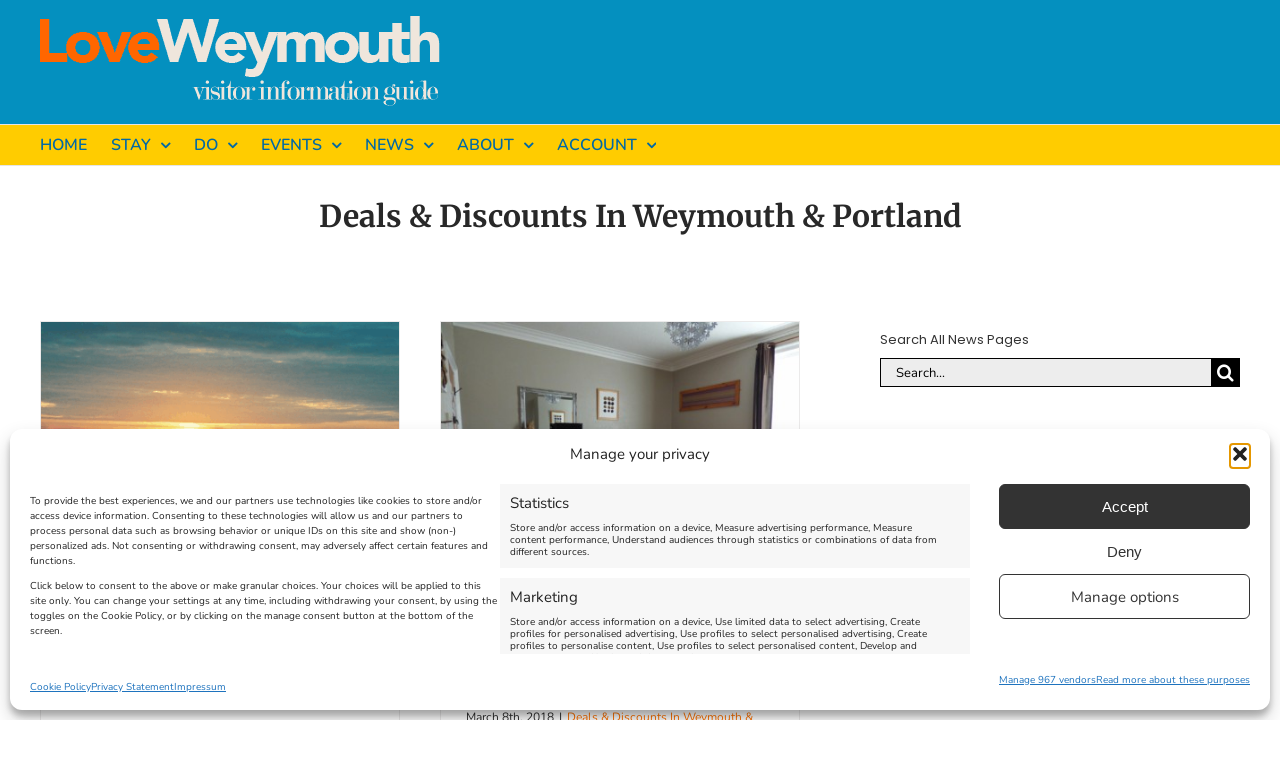

--- FILE ---
content_type: application/javascript; charset=utf-8
request_url: https://fundingchoicesmessages.google.com/f/AGSKWxUdgGnTBvaGQSbbHn9c0xR1QYG9fhuwIg7v_MKQsTPPY70KjR6ahFP2jMPnfc2UTkmTPkLGxSBKBJjrTQo4tKhYKTCqkitKayYchF1wsQPf4B-Tj4zCm_gXx3O04Qu0JPoZtxTdlLE8HQKKELuQ2YhXbK7aLys2pN5IT3aiuZc4YYdcijW9oVrlkro0/_/adping./ads-rectangle./adsfloat./adnet./468x72_
body_size: -1289
content:
window['e1a8d84b-4a5d-47a1-b90b-f091e72c03bd'] = true;